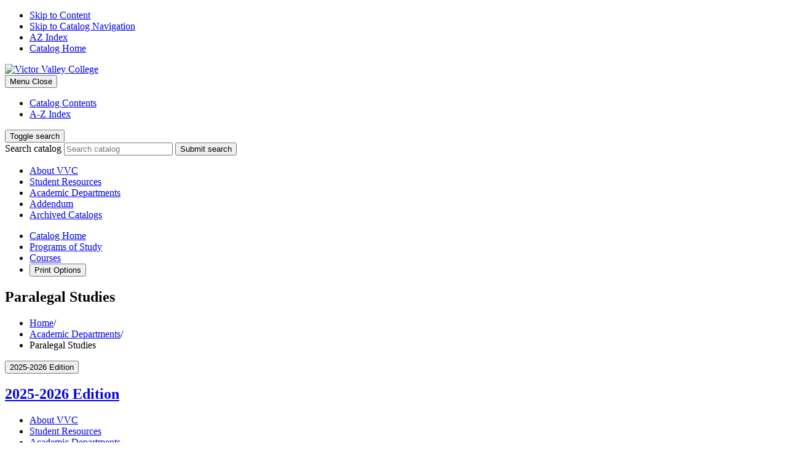

--- FILE ---
content_type: text/html; charset=UTF-8
request_url: https://catalog.vvc.edu/degrees-certificates/paralegal-studies/
body_size: 44385
content:
<!doctype html>
<html class="no-js" xml:lang="en" lang="en" dir="ltr">

<head>
<meta http-equiv="X-UA-Compatible" content="IE=Edge" />
<title>Paralegal Studies  | Victor Valley College</title>
<meta http-equiv="Content-Type" content="text/html; charset=utf-8" />
<link rel="search" type="application/opensearchdescription+xml"
			href="/search/opensearch.xml" title="Catalog" />
<meta name="viewport" content="width=device-width, initial-scale=1.0, minimum-scale=1.0" />
<link href="/favicon.ico" rel="shortcut icon" />
<link rel="stylesheet" type="text/css" href="/css/reset.css" />
<link rel="preconnect" href="https://fonts.googleapis.com">
<link rel="preconnect" href="https://fonts.gstatic.com" crossorigin>
<link href="https://fonts.googleapis.com/css2?family=Open+Sans:ital,wght@0,400;0,600;0,700;1,400&display=swap" rel="stylesheet">
<link href="https://fonts.googleapis.com/css2?family=Montserrat:wght@500;700&family=Open+Sans:ital,wght@0,400;0,600;0,700;1,400&display=swap" rel="stylesheet">
<link rel="stylesheet" type="text/css" href="/fonts/font-awesome/font-awesome.min.css" />
<link rel="stylesheet" type="text/css" href="/css/courseleaf.css" />
<link rel="stylesheet" type="text/css" href="/css/screen.css?v=091423" media="screen" />
<link rel="stylesheet" type="text/css" href="/css/print.css" media="print" />
<link rel="stylesheet" type="text/css" href="/css/custom.css?v=091423" media="screen" />
<script type="text/javascript" src="/js/jquery.js"></script>
<script type="text/javascript" src="/js/lfjs.js"></script>
<script type="text/javascript" src="/js/lfjs_any.js"></script>
<link rel="stylesheet" type="text/css" href="/js/lfjs.css" />
<script type="text/javascript" src="/js/courseleaf.js"></script>
<script type="text/javascript" src="/js/custom.js"></script>



</head>



<body class="">




<nav aria-label="Skip content menu" class="accessible">
	<div class="accessible-menu">
		<ul>
			<li><a href="#contentarea" rel="section">Skip to Content</a></li>
			<li><a href="#sidebar" rel="section">Skip to Catalog Navigation</a></li>
			<li><a href="/azindex/">AZ Index</a></li>
			<li><a href="/">Catalog Home</a></li>
		</ul>
	</div>
</nav>

<header id="header">
	<div class="wrap">
		<div id="logo">
			<a href="https://www.vvc.edu"><img src="/images/logo.svg" alt="Victor Valley College" /></a>
		</div>
		<button id="hamburger" aria-controls="navigation" data-toggle="#navigation" aria-expanded="false">
			<span class="fa fa-bars" aria-hidden="true"></span>
			<span class="label-open">Menu</span>
			<span class="fa fa-close" aria-hidden="true"></span>
			<span class="label-close">Close</span>
		</button>

		<nav id="navigation" aria-label="Secondary" aria-hidden="false">
			<ul id="main-nav" class="clearfix">
				<li><a href="/catalogcontents/">Catalog Contents</a></li>
				<li><a href="/azindex/">A-Z Index</a></li>
			</ul>

			<div class="search-wrap">
				<button id="search-toggle" aria-controls="cat-search" data-toggle="#cat-search" aria-expanded="false">
					<span class="fa fa-search" aria-hidden="true"></span>
					<span class="sr-only">Toggle search</span>
					<span class="fa fa-close" aria-hidden="true"></span>
				</button>
				<form action="/search/" id="cat-search" role="search">
					<label for="cat-search-term" class="sr-only">Search catalog</label>
					<input class="search-field" type="text" name="search" id="cat-search-term" placeholder="Search catalog" />
					<button class="search-button" type="submit">
						<i class="fa fa-search" aria-hidden="true"></i>
						<span class="sr-only">Submit search</span>
					</button>
<!--%?pagebasedir?% <input type="hidden" name="caturl" value="/degrees-certificates" /> -->
				</form>
			</div>
		</nav>
	</div>
</header>

<section id="middle-header">
	<div class="wrap">
		<ul>
			<li>
				<a href="/about-vvc">About VVC</a>
			</li>
			<li>
				<a href="/student-resources">Student Resources</a>
			</li>
			<li>
				<a href="/degrees-certificates">Academic Departments</a>
			</li>
			<li>
				<a href="/addendum">Addendum</a>
			</li>
			<li>
				<a href="/archived-catalogs">Archived Catalogs</a>
			</li>
		</ul>
	</div>
</section>

<section id="sub-header">
	<div class="wrap">
		<ul>
			<li>
				<a href="/">Catalog Home</a>
			</li>
			<li>
				<a href="/programs">Programs of Study</a>
			</li>
			<li>
				<a href="/course-descriptions">Courses</a>
			</li>
			<li>
				<button id="print-btn-sub-header" href="#print-dialog" onclick="showPrintDialog(); return false;">
					<i class="fa fa-print" aria-hidden="true"></i> Print Options
				</button>
			</li>
		</ul>
	</div>
</section>

<section id="content-container"
>
   <div class="wrap">
		<div class="page-title">
			<h1 id="page-title">Paralegal Studies</h1>
			<nav id="breadcrumb" aria-label="Breadcrumbs">
<ul><li><a href="/">Home</a><span class="crumbsep">/</span></li><li><a href="/degrees-certificates/">Academic&nbsp;Departments</a><span class="crumbsep">/</span></li><li><span class="active">Paralegal Studies</span></li></ul>
			</nav>
		</div>
      <div id="col-nav">


         <button id="sidebar-toggle" aria-expanded="false" data-toggle="#sidebar">
            <i class="fa fa-bars" aria-hidden="true"></i>
            <span>2025-2026 Edition</span>
         </button>
         <aside id="sidebar">
            <div class="sidebar-item">
               <h2 id="edition" class="sidebar-header"><a href="/">2025-2026 Edition</a></h2>
               <nav id="cl-menu" aria-label="Primary">
<ul class="nav levelzero" id="/">
	<li class="isparent"><a href="/about-vvc/">About VVC</a></li>
	<li class="isparent"><a href="/student-resources/">Student Resources</a></li>
	<li class="active isparent"><a href="/degrees-certificates/">Academic Departments</a>
	<ul class="nav levelone" id="/degrees-certificates/">
		<li><a href="/degrees-certificates/gepatterns/">General Education Patterns</a></li>
		<li class="isparent"><a href="/degrees-certificates/3d-animation/">3D Animation (formerly Media Arts)</a></li>
		<li class="isparent"><a href="/degrees-certificates/adapted-physical-education/">Adapted Physical Education</a></li>
		<li class="isparent"><a href="/degrees-certificates/adult-home-economics/">Adult Home Economics</a></li>
		<li class="isparent"><a href="/degrees-certificates/agriculture-natural-resources/">Agriculture and Natural Resources</a></li>
		<li class="isparent"><a href="/degrees-certificates/allied-health/">Allied Health</a></li>
		<li class="isparent"><a href="/degrees-certificates/american-sign-language/">American Sign Language</a></li>
		<li><a href="/degrees-certificates/anthropology/">Anthropology</a></li>
		<li class="isparent"><a href="/degrees-certificates/architecture/">Architecture</a></li>
		<li class="isparent"><a href="/degrees-certificates/art-design/">Art and Design</a></li>
		<li><a href="/degrees-certificates/astronomy/">Astronomy</a></li>
		<li class="isparent"><a href="/degrees-certificates/athletics/">Athletics</a></li>
		<li class="isparent"><a href="/degrees-certificates/automotive-technology/">Automotive Technology</a></li>
		<li class="isparent"><a href="/degrees-certificates/aviation/">Aviation</a></li>
		<li><a href="/degrees-certificates/basic-skills/">Basic Skills</a></li>
		<li class="isparent"><a href="/degrees-certificates/biological-science/">Biological Science</a></li>
		<li class="isparent"><a href="/degrees-certificates/business/">Business</a></li>
		<li class="isparent"><a href="/degrees-certificates/business-administration/">Business Administration</a></li>
		<li class="isparent"><a href="/degrees-certificates/business-education-technologies/">Business Education Technologies</a></li>
		<li class="isparent"><a href="/degrees-certificates/business-real-estate/">Business Real Estate</a></li>
		<li class="isparent"><a href="/degrees-certificates/calgetc/">CalGETC</a></li>
		<li><a href="/degrees-certificates/chemistry/">Chemistry</a></li>
		<li class="isparent"><a href="/degrees-certificates/child-development/">Child Development</a></li>
		<li><a href="/degrees-certificates/commercial-art/">Commercial Art</a></li>
		<li class="isparent"><a href="/degrees-certificates/commercial-drivers-license/">Commercial Drivers License</a></li>
		<li class="isparent"><a href="/degrees-certificates/communication-studies/">Communication Studies</a></li>
		<li class="isparent"><a href="/degrees-certificates/computer-information-science/">Computer Information Systems</a></li>
		<li><a href="/degrees-certificates/computers/">Computers</a></li>
		<li class="isparent"><a href="/degrees-certificates/construction-manufacturing-technology/">Construction and Manufacturing Technology</a></li>
		<li class="isparent"><a href="/degrees-certificates/cosmetology/">Cosmetology</a></li>
		<li><a href="/degrees-certificates/court-reporting/">Court Reporting</a></li>
		<li class="isparent"><a href="/degrees-certificates/criminal-justice/">Criminal Justice</a></li>
		<li><a href="/degrees-certificates/developmental-studies/">Developmental Studies</a></li>
		<li><a href="/degrees-certificates/economics/">Economics</a></li>
		<li class="isparent"><a href="/degrees-certificates/education/">Education</a></li>
		<li class="isparent"><a href="/degrees-certificates/electronics-computer-technology/">Electronics and Computer Technology</a></li>
		<li class="isparent"><a href="/degrees-certificates/emergency-medical-certification/">Emergency Medical Certification</a></li>
		<li class="isparent"><a href="/degrees-certificates/emergency-medical-services/">Emergency Medical Services</a></li>
		<li><a href="/degrees-certificates/emergency-telecommunications/">Emergency Telecommunications</a></li>
		<li class="isparent"><a href="/degrees-certificates/engineering/">Engineering Drafting</a></li>
		<li class="isparent"><a href="/degrees-certificates/english/">English</a></li>
		<li class="isparent"><a href="/degrees-certificates/english-second-language/">English as a Second Language</a></li>
		<li class="isparent"><a href="/degrees-certificates/entrepreneurship/">Entrepreneurship</a></li>
		<li><a href="/degrees-certificates/environmental-technology/">Environmental Technology</a></li>
		<li class="isparent"><a href="/degrees-certificates/ethnic-studies/">Ethnic Studies</a></li>
		<li class="isparent"><a href="/degrees-certificates/fine-arts/">Fine Arts</a></li>
		<li class="isparent"><a href="/degrees-certificates/fire-technology/">Fire Technology</a></li>
		<li><a href="/degrees-certificates/french/">French</a></li>
		<li><a href="/degrees-certificates/geography/">Geography</a></li>
		<li><a href="/degrees-certificates/geological-sciences/">Geological Sciences</a></li>
		<li class="isparent"><a href="/degrees-certificates/global-studies/">Global Studies</a></li>
		<li class="isparent"><a href="/degrees-certificates/guidance/">Guidance</a></li>
		<li class="isparent"><a href="/degrees-certificates/health/">Health</a></li>
		<li class="isparent"><a href="/degrees-certificates/history/">History</a></li>
		<li><a href="/degrees-certificates/honors/">Honors</a></li>
		<li><a href="/degrees-certificates/human-services/">Human Services</a></li>
		<li><a href="/degrees-certificates/independent-study/">Independent Study</a></li>
		<li><a href="/degrees-certificates/journalism/">Journalism</a></li>
		<li class="isparent"><a href="/degrees-certificates/kinesiology/">Kinesiology </a></li>
		<li class="isparent"><a href="/degrees-certificates/kinesiology-dance/">Kinesiology Dance</a></li>
		<li class="isparent"><a href="/degrees-certificates/law/">Law</a></li>
		<li class="isparent"><a href="/degrees-certificates/liberal-arts/">Liberal Arts</a></li>
		<li><a href="/degrees-certificates/library-science/">Library Science </a></li>
		<li class="isparent"><a href="/degrees-certificates/manufacturing-logistics/">Manufacturing and Logistics</a></li>
		<li class="isparent"><a href="/degrees-certificates/math-science/">Math/&#8203;Science</a></li>
		<li class="isparent"><a href="/degrees-certificates/mathematics/">Mathematics</a></li>
		<li><a href="/degrees-certificates/medical-health-professions/">Medical and Health Professions</a></li>
		<li class="isparent"><a href="/degrees-certificates/music/">Music</a></li>
		<li><a href="/degrees-certificates/notary-public/">Notary Public</a></li>
		<li class="isparent"><a href="/degrees-certificates/nursing/">Nursing</a></li>
		<li><a href="/degrees-certificates/oceanography/">Oceanography</a></li>
		<li class="active isparent self"><a href="#" onclick="return false;">Paralegal Studies</a>
		<ul class="nav leveltwo" id="/degrees-certificates/paralegal-studies/">
		</ul>
		</li>
		<li><a href="/degrees-certificates/pharmacy-technician/">Pharmacy Technician</a></li>
		<li class="isparent"><a href="/degrees-certificates/philosophy/">Philosophy</a></li>
		<li><a href="/degrees-certificates/phlebotomy/">Phlebotomy</a></li>
		<li class="isparent"><a href="/degrees-certificates/photography/">Photography</a></li>
		<li><a href="/degrees-certificates/physical-sciences/">Physical Sciences</a></li>
		<li class="isparent"><a href="/degrees-certificates/physical-therapy-services/">Physical Therapy Services</a></li>
		<li class="isparent"><a href="/degrees-certificates/physics/">Physics</a></li>
		<li class="isparent"><a href="/degrees-certificates/political-science/">Political Science</a></li>
		<li class="isparent"><a href="/degrees-certificates/psychology/">Psychology</a></li>
		<li><a href="/degrees-certificates/public-administration/">Public Administration </a></li>
		<li class="isparent"><a href="/degrees-certificates/religious-studies/">Religious Studies</a></li>
		<li class="isparent"><a href="/degrees-certificates/respiratory-therapy/">Respiratory Therapy</a></li>
		<li class="isparent"><a href="/degrees-certificates/restaurant-management/">Restaurant Management</a></li>
		<li class="isparent"><a href="/degrees-certificates/sociology/">Sociology</a></li>
		<li><a href="/degrees-certificates/spanish/">Spanish</a></li>
		<li><a href="/degrees-certificates/special-topics-courses/">Special Topics Courses</a></li>
		<li><a href="/degrees-certificates/theater-arts/">Theater Arts</a></li>
		<li><a href="/degrees-certificates/tutor/">Tutor</a></li>
		<li><a href="/degrees-certificates/vvcge/">VVC General Education</a></li>
		<li class="isparent"><a href="/degrees-certificates/welding/">Welding</a></li>
		<li><a href="/degrees-certificates/work-experience-education/">Work Experience Education</a></li>
		<li class="isparent"><a href="/degrees-certificates/work-force-preparation/">Work Force Preparation</a></li>
		<li><a href="/degrees-certificates/teach-out/">Teach Out</a></li>
	</ul>
	</li>
	<li class="isparent"><a href="/course-descriptions/">Course Descriptions</a></li>
	<li class="isparent"><a href="/course-search/">Search Courses</a></li>
	<li><a href="/addendum/">Addendum</a></li>
	<li><a href="/archived-catalogs/">Archived Catalogs</a></li>
</ul>
               </nav>
            </div>
			<div class="sidebar-item">
<p class="contact-info"><strong>Department Chair: </strong>Regina Pierce Brown<br/><strong>Department Location: </strong>Bldg 42 Rm 10E<br/><strong>Department Phone: </strong><a href="tel:760-245-4271 Ext 2311">760-245-4271 Ext 2311</a><br/><strong>Department Email: </strong><a href="mailto:Regina.Brown@vvc.edu">Regina.Brown@vvc.edu</a><br/><strong>School: </strong>School of Business, Law &amp; Academic Resources<br/><strong>School Dean: </strong>Malia Carpenter<br/><strong>School Location: </strong>Bldg 55 Rm 26<br/><strong>School Phone: </strong><a href="tel:760-245-4271 Ext 2942">760-245-4271 Ext 2942</a><br/><strong>School Email: </strong><a href="mailto:Regina.Brown@vvc.edu">malia.carpenter@vvc.edu</a><br/></p>			</div>
            <button id="print-btn" href="#print-dialog" onclick="showPrintDialog(); return false;">
               <i class="fa fa-print" aria-hidden="true"></i> Print Options
            </button>
         </aside>
      </div> <!-- end col-nav -->
      <div id="col-content">


			<main id="contentarea" aria-labelledby="page-title">




<script type="text/javascript">
//<![CDATA[
	var defshow = "text";
	var bodycontainer = "#body";
	var validhashes = ",text,programstext,learningoutcomestext,coursestext,";

if(window.location.hash.length) {
	var hash = cleanHash(window.location.hash);
	if(validhashes.indexOf("," + hash + ",") != -1)
		defshow = hash;
}
var ss = document.styleSheets;
var workss = null;
for(var i=0; i < ss.length; i++) {
	var currmedia = "";
	if (typeof ss[i].media == "string")
		currmedia = ss[i].media
	else if (typeof ss[i].media == "object" && ss[i].media.mediaText)
		currmedia = ss[i].media.mediaText;

	if((currmedia == "screen" || currmedia == "all") && (ss[i].href.indexOf("/") == 0 || ss[i].href.indexOf(document.location.host) >= 0)) {
		workss = ss[i];
		break;
	}
}
if(workss && workss.insertRule) {
	workss.insertRule(".tab_content { display: none; }", workss.cssRules.length)
	workss.insertRule(".sectionheader { display: none; }", workss.cssRules.length)
	workss.insertRule("#" + defshow + "container { display: block; }", workss.cssRules.length)
} else if(workss && workss.addRule) {
	workss.addRule(".tab_content", "display: none");
	workss.addRule(".sectionheader", "display: none");
	workss.addRule("#" + defshow + "container", "display: block");
}
else {
	if (window.console)
		window.console.log('screen.css <link> needs attribute media="screen"');
}
//]]>
</script>
	<nav id="tabs" aria-label="Page content tabs">
		<ul class="clearfix" role="tablist">
			<li id="texttab" role="presentation">
<a href="#textcontainer" role="tab" aria-controls="textcontainer" onclick="return showSection('text');">Overview</a></li>
			<li id="programstexttab" role="presentation">
<a href="#programstextcontainer" role="tab" aria-controls="programstextcontainer" onclick="return showSection('programstext');" >Programs</a></li>
			<li id="learningoutcomestexttab" role="presentation">
<a href="#learningoutcomestextcontainer" role="tab" aria-controls="learningoutcomestextcontainer" onclick="return showSection('learningoutcomestext');" >Learning Outcomes</a></li>
			<li id="coursestexttab" role="presentation">
<a href="#coursestextcontainer" role="tab" aria-controls="coursestextcontainer" onclick="return showSection('coursestext');" >Courses</a></li>
		</ul>
	</nav>

<div id="textcontainer" class="page_content tab_content" role="tabpanel" aria-labelledby="texttab" aria-hidden="true">

<p>The legal profession has evolved to include more paraprofessional assistance in the delivery of legal services to the consumer. Current economic trends and technologies find paralegals filling a space in the consumer market that was once filled only by attorneys. Law firms and corporate legal departments rely on paralegals as cost saving measures forwarded to the client. The Paralegal occupation is expected to grow at a faster than average rate through 2018 according to the Department of Labor, Bureau of Labor Statistics.</p>
<p>The Paralegal program at Victor Valley College prepares students to work in the legal industry by introducing students to legal theory which leads to employment in administrative agencies, governmental agencies, corporations, insurance companies, human resources departments, private and public law offices, and other legal environments. Paralegals' duties include performing factual and legal research and investigation, drafting legal documents and correspondence, interviewing clients and witnesses, trial preparation and organizing, and maintaining court files. Training students in the practical application and the development of current paralegal related job skills is emphasized. Paralegals students will learn to adopt and use computer technology skills in the law setting, using electronic databases and research tools.</p>
<p>There are two types of legal industry paraprofessionals. <a href="https://leginfo.legislature.ca.gov/faces/codes_displayText.xhtml?lawCode=BPC&amp;division=3.&amp;title=&amp;part=&amp;chapter=5.5.&amp;article=1." target="_blank">California Business and Professions Codes 6400 (c)</a> and <a href="https://leginfo.legislature.ca.gov/faces/codes_displayText.xhtml?lawCode=BPC&amp;division=3.&amp;title=&amp;part=&amp;chapter=5.6.&amp;article=" target="_blank">California Business and Professions Code 6450 (a)</a> define the duties, responsibilities and obligations that the industry and state regulate. “Paralegals may not provide legal services directly to the public except as permitted by law”. The primary goal of the paralegal program is to educate and prepare students for employment as paralegals where they can demonstrate competency and ethical standards demanded by and of the profession.</p>
<p>Students should take <span class="sc_courseinline">ENGL 101.0 </span> / <span class="sc_courseinline"><a href="/search/?P=ENGL%20101H" title="ENGL 101H" class="bubblelink code" onclick="return showCourse(this, 'ENGL 101H');">ENGL 101H</a> Honors Composition and Reading</span> prior to, or concurrently with,  <span class="sc_courseinline"><a href="/search/?P=PAL%20100" title="PAL 100" class="bubblelink code" onclick="return showCourse(this, 'PAL 100');">PAL 100</a> Introduction to Law and Paralegal Studies</span>.  The sequencing of courses has been designed to enhance student success in the field. <span class="sc_courseinline"><a href="/search/?P=PAL%20100" title="PAL 100" class="bubblelink code" onclick="return showCourse(this, 'PAL 100');">PAL 100</a> Introduction to Law and Paralegal Studies</span><span>, </span><span class="sc_courseinline"><a href="/search/?P=PAL%20102" title="PAL 102" class="bubblelink code" onclick="return showCourse(this, 'PAL 102');">PAL 102</a> Beginning Legal Research for Paralegals</span><span>, and </span><span class="sc_courseinline"><a href="/search/?P=PAL%20103" title="PAL 103" class="bubblelink code" onclick="return showCourse(this, 'PAL 103');">PAL 103</a> Beginning Legal Writing</span><span> are the foundational classes that are prerequisite to the higher level legal specialty classes. These three classes should optimally be taken concurrently to provide that firm foundation for success. </span><span class="sc_courseinline"><a href="/search/?P=PAL%20104" title="PAL 104" class="bubblelink code" onclick="return showCourse(this, 'PAL 104');">PAL 104</a> Legal Ethics for Paralegals</span><span>may be taken concurrent with </span><span class="sc_courseinline"><a href="/search/?P=PAL%20100" title="PAL 100" class="bubblelink code" onclick="return showCourse(this, 'PAL 100');">PAL 100</a> Introduction to Law and Paralegal Studies</span><span>, </span><span class="sc_courseinline"><a href="/search/?P=PAL%20102" title="PAL 102" class="bubblelink code" onclick="return showCourse(this, 'PAL 102');">PAL 102</a> Beginning Legal Research for Paralegals</span><span> and </span><span class="sc_courseinline"><a href="/search/?P=PAL%20103" title="PAL 103" class="bubblelink code" onclick="return showCourse(this, 'PAL 103');">PAL 103</a> Beginning Legal Writing</span><span>, but may be taken at any time. A firm foundation in writing and grammar skills and completion of </span><span class="sc_courseinline">POLS 102 </span><span> are recommended. This is not a four year transfer program, is not a substitute for law school, nor is it intended to be used for advanced standing in law school applications. It is not a pre-law program. It is not intended to serve as a preparation for bar examination.</span></p>

<h2><span>Faculty</span></h2>
<div class="sc_faculty clearfix"><p class="faculty_member">Glickstein, R. Lynne<br/></p></div>
<h2>Transfer</h2>
<ul>
	<li>California State University, San Bernardino: Criminal Justice major, Paralegal Studies concentration</li>
</ul>
<p>For the most up-to-date information on this program and others, visit <a href="https://assist.org/" target="_blank">https://assist.org/</a>. Please stop by the Transfer Center in Building 55 or make an appointment with a counselor if you have questions.</p></div><!--end #textcontainer -->

			<div id="programstextcontainer" class="page_content tab_content" role="tabpanel" aria-labelledby="programstexttab" aria-hidden="true">
				<a name="programstext"></a><h2>Programs of Study</h2>
<div class="sitemap"><ul><li><a href="/degrees-certificates/paralegal-studies/paralegal-studies-ca/">Paralegal Studies Certificate of Achievement</a></li><li><a href="/degrees-certificates/paralegal-studies/paralegal-studies-aa/">Paralegal Studies, AA</a></li></ul></div>
			</div>
			<div id="learningoutcomestextcontainer" class="page_content tab_content" role="tabpanel" aria-labelledby="learningoutcomestexttab" aria-hidden="true">
				<a name="learningoutcomestext"></a><h2>Program Learning Outcomes</h2>
<p style="text-align:justify">Program Learning Outcomes (PLOs) are statements of the kind of learning a program hopes a student will achieve. The PLOs describe the knowledge, skills, problem-solving, communication, and values that apply to all certificates and/or degrees within that program. </p>
<p style="text-align:justify">Upon completion of this program, students should be able to:</p>
<ol>
	<li style="text-align:justify">Describe the role and function of a paralegal.</li>
	<li style="text-align:justify">Perform basic legal tasks.</li>
</ol>
			</div>
			<div id="coursestextcontainer" class="page_content tab_content" role="tabpanel" aria-labelledby="coursestexttab" aria-hidden="true">
				<a name="coursestext"></a><h2>Paralegal Studies Courses</h2>
<div class="sc_sccoursedescs">
<div class="courseblock"><div class="cols noindent"><span class="text col-3 detail-code margin--tiny text--semibold text--huge"><strong>PAL 100</strong></span>  <span class="text col-8 detail-title margin--tiny text--bold text--huge"><strong>Introduction to Law and Paralegal Studies</strong></span>  <span class="text detail-hours_html text--bold"><strong>(3.0 Units)</strong></span>  </div><div class="noindent"><div class="courseblockextra noindent">This course includes an overview of the legal system including the courts, the participants and various sources of law in the American legal system. Review of the legal and judicial process in the United States covering the adversarial system, jurisdiction of federal and state courts, and the general process of judicial review. Explanation of different sources of law including statutes, court cases and administrative agency rules. Review of basic legal reasoning and introductory legal research methods. Examination of legal ethics. Introduction to substantive areas of law and the effect the law has in various groups and individuals in our system. </div><div class="courseblockextra noindent">Lecture Hours: 54.0</div><div class="courseblockextra noindent">Transfer: Transfers to CSU only</div></div></div><div class="courseblock"><div class="cols noindent"><span class="text col-3 detail-code margin--tiny text--semibold text--huge"><strong>PAL 101</strong></span>  <span class="text col-8 detail-title margin--tiny text--bold text--huge"><strong>Law Office Technology for Paralegals</strong></span>  <span class="text detail-hours_html text--bold"><strong>(3.0 Units)</strong></span>  </div><div class="noindent"><div class="courseblockextra noindent">This class introduces the students to the legal industry technology utilized in the current legal environment. Skills developed include document creation and assembly, spreadsheet software, and data and case management. Students will gain an understanding of the growing and critical role of electronic discovery in litigation, including electronic discovery rules of law, workflow and processes, and the production of electronically stored information. Students will be introduced to litigation support and case management software, and introduction to paperless presentation tools used in today's courtrooms. .</div><div class="courseblockextra noindent">Co-requisite(s): <a href="/search/?P=PAL%20100" title="PAL 100" class="bubblelink code" onclick="return showCourse(this, 'PAL 100');">PAL 100</a></div><div class="courseblockextra noindent">Lecture Hours: 54.0</div><div class="courseblockextra noindent">Transfer: Transfers to CSU only</div></div></div><div class="courseblock"><div class="cols noindent"><span class="text col-3 detail-code margin--tiny text--semibold text--huge"><strong>PAL 102</strong></span>  <span class="text col-8 detail-title margin--tiny text--bold text--huge"><strong>Beginning Legal Research for Paralegals</strong></span>  <span class="text detail-hours_html text--bold"><strong>(3.0 Units)</strong></span>  </div><div class="noindent"><div class="courseblockextra noindent">Equips the student with the research methods needed as a paralegal to locate sources of federal and state law. Topics include legal terminology; proper citation form; sources of primary and secondary law; statutes and legislative history; court reports; validating legal research; and a thorough overview of computer legal research. Explore the array of legal research tools available, and gain hands-on experience you need to locate and apply the law effectively on the job through outside assignments and practice in the library. </div><div class="courseblockextra noindent">Co-requisite(s): <a href="/search/?P=PAL%20100" title="PAL 100" class="bubblelink code" onclick="return showCourse(this, 'PAL 100');">PAL 100</a></div><div class="courseblockextra noindent">Lecture Hours: 54.0</div><div class="courseblockextra noindent">Transfer: Transfers to CSU only</div></div></div><div class="courseblock"><div class="cols noindent"><span class="text col-3 detail-code margin--tiny text--semibold text--huge"><strong>PAL 103</strong></span>  <span class="text col-8 detail-title margin--tiny text--bold text--huge"><strong>Beginning Legal Writing</strong></span>  <span class="text detail-hours_html text--bold"><strong>(3.0 Units)</strong></span>  </div><div class="noindent"><div class="courseblockextra noindent">This course provides the Paralegal student with the development of good legal writing skills. Critical analysis of proper legal writing forms stressing logic, clarity and format will be used to shape the Paralegal student's ability to produce such legal documents as correspondence, legal briefs, memorandum of law, and common pleadings. </div><div class="courseblockextra noindent">Co-requisite(s): <a href="/search/?P=PAL%20102" title="PAL 102" class="bubblelink code" onclick="return showCourse(this, 'PAL 102');">PAL 102</a></div><div class="courseblockextra noindent">Lecture Hours: 54.0</div><div class="courseblockextra noindent">Transfer: Transfers to CSU only</div></div></div><div class="courseblock"><div class="cols noindent"><span class="text col-3 detail-code margin--tiny text--semibold text--huge"><strong>PAL 104</strong></span>  <span class="text col-8 detail-title margin--tiny text--bold text--huge"><strong>Legal Ethics for Paralegals</strong></span>  <span class="text detail-hours_html text--bold"><strong>(3.0 Units)</strong></span>  </div><div class="noindent"><div class="courseblockextra noindent">This course examines the role of the paralegal in the rendering of legal services by attorneys to clients and the ethical rules that govern that relationship. The student will become familiar with the concept of the unauthorized practice of law, the criminal penalties such practices carry and the best means to avoid liability. </div><div class="courseblockextra noindent">Lecture Hours: 54.0</div><div class="courseblockextra noindent">Transfer: Transfers to CSU only</div></div></div><div class="courseblock"><div class="cols noindent"><span class="text col-3 detail-code margin--tiny text--semibold text--huge"><strong>PAL 200</strong></span>  <span class="text col-8 detail-title margin--tiny text--bold text--huge"><strong>Law Office Management for Paralegals</strong></span>  <span class="text detail-hours_html text--bold"><strong>(3.0 Units)</strong></span>  </div><div class="noindent"><div class="courseblockextra noindent">Introduction to the role of the paralegal in law office management and practice procedures, including managerial challenges in a legal environment, office activities, policies, and role of the office administrator, comprehensive understanding of financial resources, human resources, risk management, and supervision unique to the legal environment. .</div><div class="courseblockextra noindent">Lecture Hours: 54.0</div><div class="courseblockextra noindent">Transfer: Transfers to CSU only</div></div></div><div class="courseblock"><div class="cols noindent"><span class="text col-3 detail-code margin--tiny text--semibold text--huge"><strong>PAL 201</strong></span>  <span class="text col-8 detail-title margin--tiny text--bold text--huge"><strong>Fundamentals of Litigation for Paralegals</strong></span>  <span class="text detail-hours_html text--bold"><strong>(3.0 Units)</strong></span>  </div><div class="noindent"><div class="courseblockextra noindent">This course will focus on the litigation process that begins with a client interview, extends through the filing of a lawsuit, develops in the discovery stage, takes final shape in the trial stage and ends in enforcement of a judgement or an appeal. </div><div class="courseblockextra noindent">Prerequisite(s): <a href="/search/?P=PAL%20103" title="PAL 103" class="bubblelink code" onclick="return showCourse(this, 'PAL 103');">PAL 103</a>, Minimum grade C</div><div class="courseblockextra noindent">Lecture Hours: 54.0</div><div class="courseblockextra noindent">Transfer: Transfers to CSU only</div></div></div><div class="courseblock"><div class="cols noindent"><span class="text col-3 detail-code margin--tiny text--semibold text--huge"><strong>PAL 202</strong></span>  <span class="text col-8 detail-title margin--tiny text--bold text--huge"><strong>Family Law</strong></span>  <span class="text detail-hours_html text--bold"><strong>(3.0 Units)</strong></span>  </div><div class="noindent"><div class="courseblockextra noindent">This course examines family law for the paralegal working in California. Concepts covered include marital contracts, annulment, separation, dissolution, child custody and support, spousal support, property division and tax consequences of each. </div><div class="courseblockextra noindent">Co-requisite(s): <a href="/search/?P=PAL%20201" title="PAL 201" class="bubblelink code" onclick="return showCourse(this, 'PAL 201');">PAL 201</a></div><div class="courseblockextra noindent">Lecture Hours: 54.0</div><div class="courseblockextra noindent">Transfer: Transfers to CSU only</div></div></div><div class="courseblock"><div class="cols noindent"><span class="text col-3 detail-code margin--tiny text--semibold text--huge"><strong>PAL 203</strong></span>  <span class="text col-8 detail-title margin--tiny text--bold text--huge"><strong>Tort Law for Paralegals</strong></span>  <span class="text detail-hours_html text--bold"><strong>(3.0 Units)</strong></span>  </div><div class="noindent"><div class="courseblockextra noindent">This course introduces the paralegal to the basic concepts of tort law including negligence, intentional torts, and strict liability. Introduces the student to investigative procedures in personal injury cases. </div><div class="courseblockextra noindent">Co-requisite(s): <a href="/search/?P=PAL%20201" title="PAL 201" class="bubblelink code" onclick="return showCourse(this, 'PAL 201');">PAL 201</a></div><div class="courseblockextra noindent">Lecture Hours: 54.0</div><div class="courseblockextra noindent">Transfer: Transfers to CSU only</div></div></div><div class="courseblock"><div class="cols noindent"><span class="text col-3 detail-code margin--tiny text--semibold text--huge"><strong>PAL 204</strong></span>  <span class="text col-8 detail-title margin--tiny text--bold text--huge"><strong>Wills and Trusts for Paralegals</strong></span>  <span class="text detail-hours_html text--bold"><strong>(3.0 Units)</strong></span>  </div><div class="noindent"><div class="courseblockextra noindent">This course introduces the Paralegal student to the laws of Wills, Trusts and Estates, including the creation of wills, testate succession, intestate succession, trust creation and arrangements, family protection, estate planning, probate courts, and estate taxes.  </div><div class="courseblockextra noindent">Prerequisite(s): <a href="/search/?P=PAL%20201" title="PAL 201" class="bubblelink code" onclick="return showCourse(this, 'PAL 201');">PAL 201</a>, Minimum grade C</div><div class="courseblockextra noindent">Lecture Hours: 54.0</div><div class="courseblockextra noindent">Transfer: Transfers to CSU only</div></div></div><div class="courseblock"><div class="cols noindent"><span class="text col-3 detail-code margin--tiny text--semibold text--huge"><strong>PAL 205</strong></span>  <span class="text col-8 detail-title margin--tiny text--bold text--huge"><strong>Basic Bankruptcy Law for Paralegals</strong></span>  <span class="text detail-hours_html text--bold"><strong>(3.0 Units)</strong></span>  </div><div class="noindent"><div class="courseblockextra noindent">This course is an introduction to the Federal Bankruptcy law, with emphasis on Chapter 7 Bankruptcies, and discussions and introduction to Chapter 11 and 13 proceedings. </div><div class="courseblockextra noindent">Prerequisite(s): <a href="/search/?P=PAL%20201" title="PAL 201" class="bubblelink code" onclick="return showCourse(this, 'PAL 201');">PAL 201</a>, Minimum grade C</div><div class="courseblockextra noindent">Lecture Hours: 54.0</div><div class="courseblockextra noindent">Transfer: Transfers to CSU only</div></div></div><div class="courseblock"><div class="cols noindent"><span class="text col-3 detail-code margin--tiny text--semibold text--huge"><strong>PAL 206</strong></span>  <span class="text col-8 detail-title margin--tiny text--bold text--huge"><strong>California Employment and Labor Law</strong></span>  <span class="text detail-hours_html text--bold"><strong>(3.0 Units)</strong></span>  </div><div class="noindent"><div class="courseblockextra noindent">This course provides students with a understanding  of employment and labor related law and its impact on the  employer/employee relationship. The student will study applicable federal and state laws  applicable to the employer/employee relationship. Areas covered  include common law and statutory employer/employee relationships, pre-  employment concerns, legal aspects of the employment relationship,  discrimination issues, discrimination actions, termination of the employer/ employee  relationship, the collective bargaining process, employee unions, union  certification and de-certification and ethical issues. .</div><div class="courseblockextra noindent">Lecture Hours: 54.0</div><div class="courseblockextra noindent">Transfer: Transfers to CSU only</div></div></div><div class="courseblock"><div class="cols noindent"><span class="text col-3 detail-code margin--tiny text--semibold text--huge"><strong>PAL 207</strong></span>  <span class="text col-8 detail-title margin--tiny text--bold text--huge"><strong>Conflict Resolutions and Negotiations</strong></span>  <span class="text detail-hours_html text--bold"><strong>(3.0 Units)</strong></span>  </div><div class="noindent"><div class="courseblockextra noindent">This course builds knowledge and skill base for applying practical and effective conflict resolution practices and techniques regarding the use of alternative solutions to explore the changing climate of litigation-oriented practices, including ethical considerations. .</div><div class="courseblockextra noindent">Lecture Hours: 54.0</div><div class="courseblockextra noindent">Transfer: Transfers to CSU only</div></div></div><div class="courseblock"><div class="cols noindent"><span class="text col-3 detail-code margin--tiny text--semibold text--huge"><strong>PAL 208</strong></span>  <span class="text col-8 detail-title margin--tiny text--bold text--huge"><strong>Immigration Law for Paralegals</strong></span>  <span class="text detail-hours_html text--bold"><strong>(3.0 Units)</strong></span>  </div><div class="noindent"><div class="courseblockextra noindent">Immigration Law for Paralegals offers the student a thorough, accessible, and practical approach to understanding and putting to use U.S. laws and regulations to applied immigration practice. This course surveys immigration in the United States and how the paralegal supports the attorney including interviewing, gathering information, case management and document preparation techniques; analysis of temporary and permanent employment visas; analysis of family-based petitions, political asylum and naturalization. Enforcement and deportation process and procedure for proceedings will be reviewed. Also covered will be representation before Department of Homeland Security agencies. .</div><div class="courseblockextra noindent">Lecture Hours: 54.0</div><div class="courseblockextra noindent">Transfer: Transfers to CSU only</div></div></div></div>
			</div>

         </main>
      </div> <!-- end col-content -->
   </div>
</section>

<footer id="footer">
	<div class="wrap">
		<div class="footer__contact">
			<div class="footer__logo">
				<img src="/images/logo-icon.svg" alt="" aria-hidden="true" />
			</div>
			<div class="footer__address">
				<h2>Victor Valley College</h2>
				<address>
					18422 Bear Valley Road <br />
					Victorville, CA 92395
				</address>
				<p><a href="tel:17602454271">(760) 245-4271</a></p>
			</div>
		</div>
		<div class="footer__social">
			<nav aria-label="social media">
				<ul>
					<li>
						<a href="https://www.instagram.com/vvcedu/" class="instagram">
							<span class="fa fa-instagram" aria-hedden="true"></span>
							<span class="sr-only">instagram</span>
						</a>
					</li>
					<li>
						<a href="https://twitter.com/vvcedu" class="twitter">
							<span class="fa fa-twitter" aria-hedden="true"></span>
							<span class="sr-only">twitter</span>
						</a>
					</li>
					<li>
						<a href="https://www.facebook.com/VVCedu/" class="facebook">
							<span class="fa fa-facebook" aria-hedden="true"></span>
							<span class="sr-only">facebook</span>
						</a>
					</li>
				</ul>
			</nav>
			<p class="accreditation">
				Accredited by Accrediting Commission for Community and Junior Colleges Western Association of Schools and Colleges
			</p>
		</div>
		<nav class="footer__links" aria-label="footer">
			<ul>
				<li>
					<a href="https://www.vvc.edu/campus-police-office">Community Safety</a>
				</li>
				<li>
					<a href="https://www.vvc.edu/welcome-victor-valley-colleges-human-resources-department">Employment</a>
				</li>
				<li>
					<a href="https://www.vvc.edu/office-hours">Office Hours</a>
				</li>
				<li>
					<a href="https://www.vvc.edu/accreditation-archive-2017-present">Accreditation</a>
				</li>
				<li>
					<a href="https://www.vvc.edu/vvc-institutional-effectiveness-past-scorecard-data">VVC Scorecard</a>
				</li>
			</ul>
		</nav>
	</div>

	<a href="#header" id="totop"><span class="sr-only">Back to top</span></a>
</footer>

<div id="print-dialog" aria-labelledby="dialog-title" class="screen" role="dialog">
   <div class="print-header">
      <button onclick="hidePrintDialog(); return false;" aria-controls="#print-dialog">
         <span class="sr-only">Close this window</span>
      </button>
      <h2 id="dialog-title">Print Options</h2>
   </div>
   <div class="print-body">
      <ul>
         <li>
            <p><a class="option-name" href="#"  role="button" onclick="hidePrintDialog();window.print();return false">Send Page to Printer</a></p>
            <p class="option-desc">Print this page.</p>
         </li>
<li><p><a class="option-name" href="/degrees-certificates/paralegal-studies/paralegal-studies.pdf" role="button">Download Page (PDF)</a></p><p class="option-desc">The PDF will include all information unique to this page.</p></li><li><p><a class="option-name" href="/pdf/2025-26.pdf" target="_blank">Victor Valley College 2025-2026 Catalog</a></p><p class="option-desc">A PDF of the entire 2025-2026 catalog.</p></li>      </ul>
   </div>
</div>

</body>
</html>
